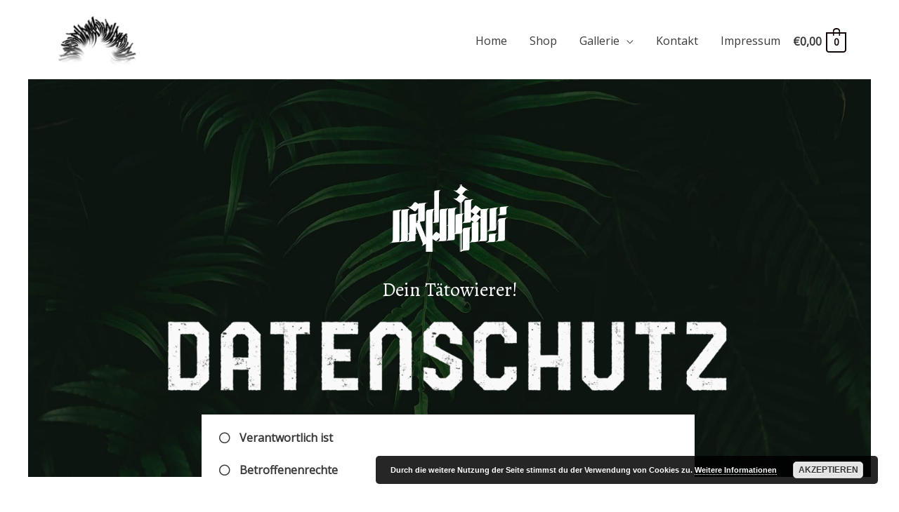

--- FILE ---
content_type: text/css
request_url: https://orphe.de/wp-content/uploads/elementor/css/post-1029.css?ver=1618754277
body_size: 969
content:
.elementor-1029 .elementor-element.elementor-element-295cd6c:not(.elementor-motion-effects-element-type-background), .elementor-1029 .elementor-element.elementor-element-295cd6c > .elementor-motion-effects-container > .elementor-motion-effects-layer{background-color:#000000;background-image:url("https://orphe.de/wp-content/uploads/2018/01/hero01-free-img.jpg");background-position:center left;background-repeat:no-repeat;background-size:cover;}.elementor-1029 .elementor-element.elementor-element-295cd6c > .elementor-background-overlay{background-color:#050a00;opacity:0.6;transition:background 0.3s, border-radius 0.3s, opacity 0.3s;}.elementor-1029 .elementor-element.elementor-element-295cd6c{transition:background 0.3s, border 0.3s, border-radius 0.3s, box-shadow 0.3s;}.elementor-1029 .elementor-element.elementor-element-13a6e3b .elementor-spacer-inner{height:120px;}.elementor-1029 .elementor-element.elementor-element-9a6dfdf .elementor-image img{width:16%;}.elementor-1029 .elementor-element.elementor-element-c57d002{text-align:center;}.elementor-1029 .elementor-element.elementor-element-c57d002 .elementor-heading-title{color:#ffffff;}.elementor-1029 .elementor-element.elementor-element-c57d002 > .elementor-widget-container{margin:0px 0px 0px 0px;padding:15px 0px 0px 0px;}.elementor-1029 .elementor-element.elementor-element-01c7781 .elementor-image img{width:73%;max-width:80%;}.elementor-1029 .elementor-element.elementor-element-24a24bc .elementor-spacer-inner{height:50px;}.elementor-1029 .elementor-element.elementor-element-53c4869 .elementor-spacer-inner{height:10px;}.elementor-1029 .elementor-element.elementor-element-e570069 .elementor-spacer-inner{height:31px;}.elementor-1029 .elementor-element.elementor-element-e262453{margin-top:-90px;margin-bottom:0px;padding:0px 0px 0px 0px;}.elementor-1029 .elementor-element.elementor-element-a9934bf > .elementor-element-populated{box-shadow:0px 15px 80px -5px rgba(0,0,0,0.25);padding:0px 0px 0px 0px;}.elementor-1029 .elementor-element.elementor-element-2e5b95b:not(.elementor-motion-effects-element-type-background) > .elementor-column-wrap, .elementor-1029 .elementor-element.elementor-element-2e5b95b > .elementor-column-wrap > .elementor-motion-effects-container > .elementor-motion-effects-layer{background-color:#FFFFFF;}.elementor-1029 .elementor-element.elementor-element-2e5b95b > .elementor-element-populated{transition:background 0.3s, border 0.3s, border-radius 0.3s, box-shadow 0.3s;margin:-50px 0px 0px 0px;}.elementor-1029 .elementor-element.elementor-element-2e5b95b > .elementor-element-populated > .elementor-background-overlay{transition:background 0.3s, border-radius 0.3s, opacity 0.3s;}.elementor-1029 .elementor-element.elementor-element-c360fc3 .elementor-toggle .elementor-tab-title{border-width:0px;}.elementor-1029 .elementor-element.elementor-element-c360fc3 .elementor-toggle .elementor-tab-content{border-width:0px;}.elementor-1029 .elementor-element.elementor-element-c360fc3 .elementor-toggle .elementor-toggle-item:not(:last-child){margin-bottom:0px;}.elementor-1029 .elementor-element.elementor-element-c360fc3 .elementor-toggle .elementor-toggle-icon.elementor-toggle-icon-left{margin-right:13px;}.elementor-1029 .elementor-element.elementor-element-c360fc3 .elementor-toggle .elementor-toggle-icon.elementor-toggle-icon-right{margin-left:13px;}.elementor-1029 .elementor-element.elementor-element-d7ceeb3 .elementor-spacer-inner{height:10px;}.elementor-1029 .elementor-element.elementor-element-702a072{text-align:center;}.elementor-1029 .elementor-element.elementor-element-702a072 .elementor-heading-title{font-size:54px;}.elementor-1029 .elementor-element.elementor-element-0a24894 .elementor-spacer-inner{height:50px;}.elementor-1029 .elementor-element.elementor-element-79a94c8:not(.elementor-motion-effects-element-type-background), .elementor-1029 .elementor-element.elementor-element-79a94c8 > .elementor-motion-effects-container > .elementor-motion-effects-layer{background-image:url("https://websitedemos.net/plant-shop-04/wp-content/uploads/sites/160/2018/01/hero01-free-img.jpg");background-position:center center;background-repeat:no-repeat;background-size:cover;}.elementor-1029 .elementor-element.elementor-element-79a94c8 > .elementor-background-overlay{background-color:#000000;opacity:0.6;transition:background 0.3s, border-radius 0.3s, opacity 0.3s;}.elementor-1029 .elementor-element.elementor-element-79a94c8{transition:background 0.3s, border 0.3s, border-radius 0.3s, box-shadow 0.3s;padding:50px 0px 50px 0px;}.elementor-1029 .elementor-element.elementor-element-c1f3b30.elementor-position-right .elementor-image-box-img{margin-left:24px;}.elementor-1029 .elementor-element.elementor-element-c1f3b30.elementor-position-left .elementor-image-box-img{margin-right:24px;}.elementor-1029 .elementor-element.elementor-element-c1f3b30.elementor-position-top .elementor-image-box-img{margin-bottom:24px;}.elementor-1029 .elementor-element.elementor-element-c1f3b30 .elementor-image-box-wrapper .elementor-image-box-img{width:20%;}.elementor-1029 .elementor-element.elementor-element-c1f3b30 .elementor-image-box-img img{transition-duration:0.3s;}.elementor-1029 .elementor-element.elementor-element-c1f3b30 .elementor-image-box-content .elementor-image-box-title{color:#ffffff;}.elementor-1029 .elementor-element.elementor-element-4a9d1bc.elementor-position-right .elementor-image-box-img{margin-left:8px;}.elementor-1029 .elementor-element.elementor-element-4a9d1bc.elementor-position-left .elementor-image-box-img{margin-right:8px;}.elementor-1029 .elementor-element.elementor-element-4a9d1bc.elementor-position-top .elementor-image-box-img{margin-bottom:8px;}.elementor-1029 .elementor-element.elementor-element-4a9d1bc .elementor-image-box-wrapper .elementor-image-box-img{width:10%;}.elementor-1029 .elementor-element.elementor-element-4a9d1bc .elementor-image-box-img img{transition-duration:0.3s;}.elementor-1029 .elementor-element.elementor-element-4a9d1bc .elementor-image-box-content .elementor-image-box-title{color:#ffffff;}.elementor-1029 .elementor-element.elementor-element-ea4cffc.elementor-position-right .elementor-image-box-img{margin-left:34px;}.elementor-1029 .elementor-element.elementor-element-ea4cffc.elementor-position-left .elementor-image-box-img{margin-right:34px;}.elementor-1029 .elementor-element.elementor-element-ea4cffc.elementor-position-top .elementor-image-box-img{margin-bottom:34px;}.elementor-1029 .elementor-element.elementor-element-ea4cffc .elementor-image-box-wrapper .elementor-image-box-img{width:17%;}.elementor-1029 .elementor-element.elementor-element-ea4cffc .elementor-image-box-img img{transition-duration:0.3s;}.elementor-1029 .elementor-element.elementor-element-ea4cffc .elementor-image-box-content .elementor-image-box-title{color:#ffffff;}body.elementor-page-1029:not(.elementor-motion-effects-element-type-background), body.elementor-page-1029 > .elementor-motion-effects-container > .elementor-motion-effects-layer{background-color:#ffffff;}@media(min-width:768px){.elementor-1029 .elementor-element.elementor-element-732eac1{width:19%;}.elementor-1029 .elementor-element.elementor-element-2e5b95b{width:61.583%;}.elementor-1029 .elementor-element.elementor-element-b2f2aa8{width:19.081%;}}@media(min-width:1025px){.elementor-1029 .elementor-element.elementor-element-295cd6c:not(.elementor-motion-effects-element-type-background), .elementor-1029 .elementor-element.elementor-element-295cd6c > .elementor-motion-effects-container > .elementor-motion-effects-layer{background-attachment:fixed;}}@media(max-width:1024px){.elementor-1029 .elementor-element.elementor-element-13a6e3b .elementor-spacer-inner{height:85px;}.elementor-1029 .elementor-element.elementor-element-53c4869 .elementor-spacer-inner{height:10px;}.elementor-1029 .elementor-element.elementor-element-e570069 .elementor-spacer-inner{height:130px;}.elementor-1029 .elementor-element.elementor-element-79a94c8{padding:30px 30px 30px 30px;}}@media(max-width:767px){.elementor-1029 .elementor-element.elementor-element-295cd6c{margin-top:0px;margin-bottom:0px;padding:0px 0px 0px 0px;}.elementor-1029 .elementor-element.elementor-element-13a6e3b .elementor-spacer-inner{height:70px;}.elementor-1029 .elementor-element.elementor-element-01c7781 .elementor-image img{width:89%;}.elementor-1029 .elementor-element.elementor-element-53c4869 .elementor-spacer-inner{height:5px;}.elementor-1029 .elementor-element.elementor-element-e570069 .elementor-spacer-inner{height:75px;}.elementor-1029 .elementor-element.elementor-element-e262453{margin-top:0px;margin-bottom:0px;}.elementor-1029 .elementor-element.elementor-element-c1f3b30 .elementor-image-box-img{margin-bottom:24px;}.elementor-1029 .elementor-element.elementor-element-c1f3b30 > .elementor-widget-container{margin:0px 0px 15px 0px;}.elementor-1029 .elementor-element.elementor-element-4a9d1bc .elementor-image-box-img{margin-bottom:8px;}.elementor-1029 .elementor-element.elementor-element-4a9d1bc > .elementor-widget-container{margin:0px 0px 15px 0px;}.elementor-1029 .elementor-element.elementor-element-ea4cffc .elementor-image-box-img{margin-bottom:34px;}.elementor-1029 .elementor-element.elementor-element-ea4cffc > .elementor-widget-container{margin:0px 0px 15px 0px;}}